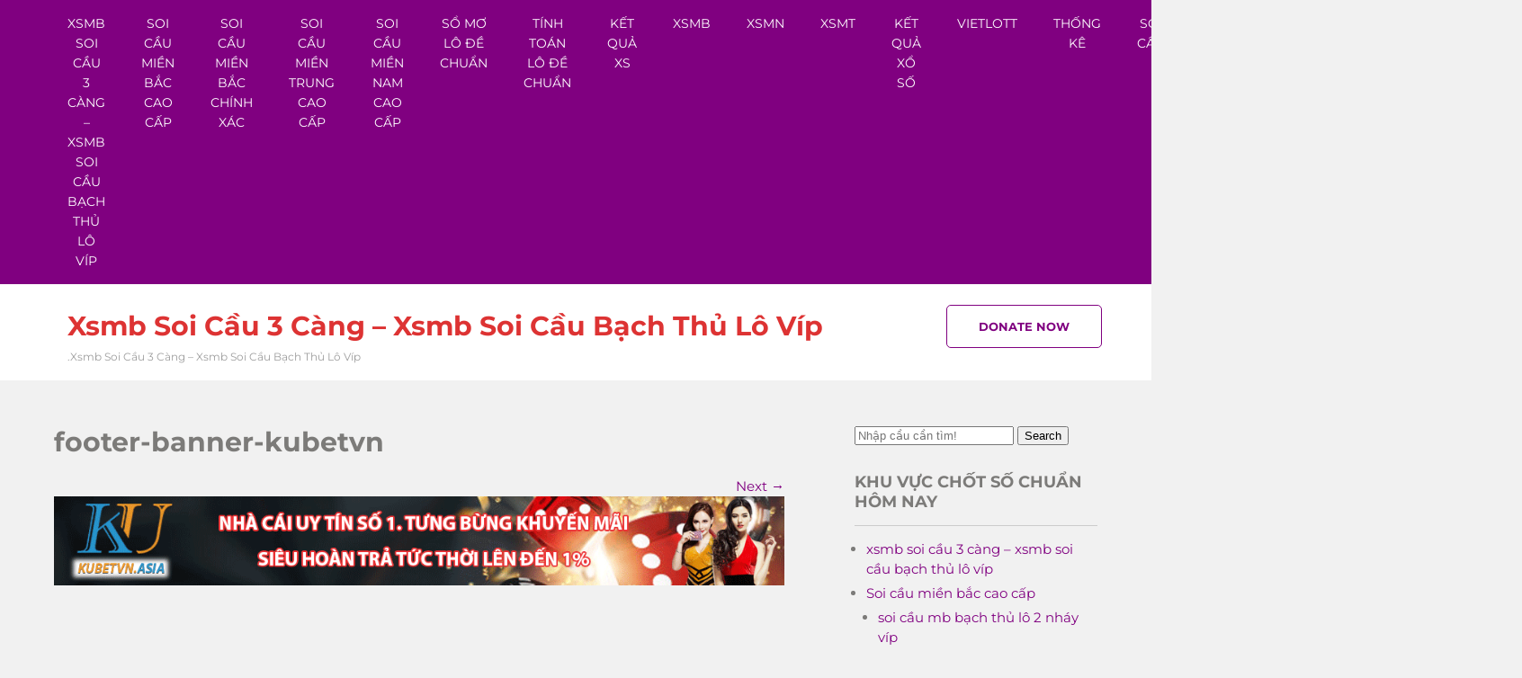

--- FILE ---
content_type: text/html; charset=utf-8
request_url: https://soicaugiai8.com/dan-de-25-so-bat-bai-cua-chuyen-gia-soi-cau/footer-banner-kubetvn-2/
body_size: 8634
content:
<!DOCTYPE html><html lang="vi"><head><meta charset="UTF-8"><meta name="viewport" content="width=device-width"><link rel="profile" href="https://gmpg.org/xfn/11"><meta name='robots' content='index, follow, max-image-preview:large, max-snippet:-1, max-video-preview:-1' /><link type="text/css" media="all" href="https://soicaugiai8.com/wp-content/cache/breeze-minification/css/breeze_e6e28069ab7724ba9fc291a253da2fae.css" rel="stylesheet" /><title>footer-banner-kubetvn</title><meta name="description" content="footer-banner-kubetvn xsmb soi c&#7847;u 3 c&agrave;ng - xsmb soi c&#7847;u b&#7841;ch th&#7911; l&ocirc; v&iacute;p" /><link rel="canonical" href="https://soicaugiai8.com/dan-de-25-so-bat-bai-cua-chuyen-gia-soi-cau/footer-banner-kubetvn-2/" /><meta property="og:locale" content="vi_VN" /><meta property="og:type" content="article" /><meta property="og:title" content="footer-banner-kubetvn" /><meta property="og:description" content="footer-banner-kubetvn xsmb soi c&#7847;u 3 c&agrave;ng - xsmb soi c&#7847;u b&#7841;ch th&#7911; l&ocirc; v&iacute;p" /><meta property="og:url" content="https://soicaugiai8.com/dan-de-25-so-bat-bai-cua-chuyen-gia-soi-cau/footer-banner-kubetvn-2/" /><meta property="og:site_name" content="xsmb soi c&#7847;u 3 c&agrave;ng - xsmb soi c&#7847;u b&#7841;ch th&#7911; l&ocirc; v&iacute;p" /><meta property="og:image" content="https://soicaugiai8.com/dan-de-25-so-bat-bai-cua-chuyen-gia-soi-cau/footer-banner-kubetvn-2" /><meta property="og:image:width" content="980" /><meta property="og:image:height" content="120" /><meta property="og:image:type" content="image/gif" /><meta name="twitter:card" content="summary_large_image" /> <script type="application/ld+json" class="yoast-schema-graph">{"@context":"https://schema.org","@graph":[{"@type":"WebPage","@id":"https://soicaugiai8.com/dan-de-25-so-bat-bai-cua-chuyen-gia-soi-cau/footer-banner-kubetvn-2/","url":"https://soicaugiai8.com/dan-de-25-so-bat-bai-cua-chuyen-gia-soi-cau/footer-banner-kubetvn-2/","name":"footer-banner-kubetvn","isPartOf":{"@id":"https://soicaugiai8.com/#website"},"primaryImageOfPage":{"@id":"https://soicaugiai8.com/dan-de-25-so-bat-bai-cua-chuyen-gia-soi-cau/footer-banner-kubetvn-2/#primaryimage"},"image":{"@id":"https://soicaugiai8.com/dan-de-25-so-bat-bai-cua-chuyen-gia-soi-cau/footer-banner-kubetvn-2/#primaryimage"},"thumbnailUrl":"https://soicaugiai8.com/wp-content/uploads/2025/09/footer-banner-kubetvn.gif","datePublished":"2025-07-20T11:43:36+00:00","dateModified":"2025-07-20T11:43:36+00:00","description":"footer-banner-kubetvn xsmb soi c&#7847;u 3 c&agrave;ng - xsmb soi c&#7847;u b&#7841;ch th&#7911; l&ocirc; v&iacute;p","breadcrumb":{"@id":"https://soicaugiai8.com/dan-de-25-so-bat-bai-cua-chuyen-gia-soi-cau/footer-banner-kubetvn-2/#breadcrumb"},"inLanguage":"vi","potentialAction":[{"@type":"ReadAction","target":["https://soicaugiai8.com/dan-de-25-so-bat-bai-cua-chuyen-gia-soi-cau/footer-banner-kubetvn-2/"]}]},{"@type":"ImageObject","inLanguage":"vi","@id":"https://soicaugiai8.com/dan-de-25-so-bat-bai-cua-chuyen-gia-soi-cau/footer-banner-kubetvn-2/#primaryimage","url":"https://soicaugiai8.com/wp-content/uploads/2025/09/footer-banner-kubetvn.gif","contentUrl":"https://soicaugiai8.com/wp-content/uploads/2025/09/footer-banner-kubetvn.gif","width":980,"height":120},{"@type":"BreadcrumbList","@id":"https://soicaugiai8.com/dan-de-25-so-bat-bai-cua-chuyen-gia-soi-cau/footer-banner-kubetvn-2/#breadcrumb","itemListElement":[{"@type":"ListItem","position":1,"name":"Home","item":"https://soicaugiai8.com/"},{"@type":"ListItem","position":2,"name":"D&agrave;n &#273;&#7873; 25 S&#7889; B&#7845;t B&#7841;i c&#7911;a chuy&ecirc;n gia Soi c&#7847;u","item":"https://soicaugiai8.com/dan-de-25-so-bat-bai-cua-chuyen-gia-soi-cau/"},{"@type":"ListItem","position":3,"name":"footer-banner-kubetvn"}]},{"@type":"WebSite","@id":"https://soicaugiai8.com/#website","url":"https://soicaugiai8.com/","name":"xsmb soi c&#7847;u 3 c&agrave;ng - xsmb soi c&#7847;u b&#7841;ch th&#7911; l&ocirc; v&iacute;p","description":".xsmb soi c&#7847;u 3 c&agrave;ng - xsmb soi c&#7847;u b&#7841;ch th&#7911; l&ocirc; v&iacute;p","potentialAction":[{"@type":"SearchAction","target":{"@type":"EntryPoint","urlTemplate":"https://soicaugiai8.com/?s={search_term_string}"},"query-input":"required name=search_term_string"}],"inLanguage":"vi"}]}</script> <link rel='dns-prefetch' href='//fonts.googleapis.com' /><link rel="alternate" type="application/rss+xml" title="D&ograve;ng th&ocirc;ng tin xsmb soi c&#7847;u 3 c&agrave;ng - xsmb soi c&#7847;u b&#7841;ch th&#7911; l&ocirc; v&iacute;p &raquo;" href="https://soicaugiai8.com/feed/" /><link rel="alternate" type="application/rss+xml" title="D&ograve;ng ph&#7843;n h&#7891;i xsmb soi c&#7847;u 3 c&agrave;ng - xsmb soi c&#7847;u b&#7841;ch th&#7911; l&ocirc; v&iacute;p &raquo;" href="https://soicaugiai8.com/comments/feed/" /> <script>window._wpemojiSettings = {"baseUrl":"https:\/\/s.w.org\/images\/core\/emoji\/14.0.0\/72x72\/","ext":".png","svgUrl":"https:\/\/s.w.org\/images\/core\/emoji\/14.0.0\/svg\/","svgExt":".svg","source":{"concatemoji":"https:\/\/soicaugiai8.com\/wp-includes\/js\/wp-emoji-release.min.js?ver=6.4.7"}};
/*! This file is auto-generated */
!function(i,n){var o,s,e;function c(e){try{var t={supportTests:e,timestamp:(new Date).valueOf()};sessionStorage.setItem(o,JSON.stringify(t))}catch(e){}}function p(e,t,n){e.clearRect(0,0,e.canvas.width,e.canvas.height),e.fillText(t,0,0);var t=new Uint32Array(e.getImageData(0,0,e.canvas.width,e.canvas.height).data),r=(e.clearRect(0,0,e.canvas.width,e.canvas.height),e.fillText(n,0,0),new Uint32Array(e.getImageData(0,0,e.canvas.width,e.canvas.height).data));return t.every(function(e,t){return e===r[t]})}function u(e,t,n){switch(t){case"flag":return n(e,"\ud83c\udff3\ufe0f\u200d\u26a7\ufe0f","\ud83c\udff3\ufe0f\u200b\u26a7\ufe0f")?!1:!n(e,"\ud83c\uddfa\ud83c\uddf3","\ud83c\uddfa\u200b\ud83c\uddf3")&&!n(e,"\ud83c\udff4\udb40\udc67\udb40\udc62\udb40\udc65\udb40\udc6e\udb40\udc67\udb40\udc7f","\ud83c\udff4\u200b\udb40\udc67\u200b\udb40\udc62\u200b\udb40\udc65\u200b\udb40\udc6e\u200b\udb40\udc67\u200b\udb40\udc7f");case"emoji":return!n(e,"\ud83e\udef1\ud83c\udffb\u200d\ud83e\udef2\ud83c\udfff","\ud83e\udef1\ud83c\udffb\u200b\ud83e\udef2\ud83c\udfff")}return!1}function f(e,t,n){var r="undefined"!=typeof WorkerGlobalScope&&self instanceof WorkerGlobalScope?new OffscreenCanvas(300,150):i.createElement("canvas"),a=r.getContext("2d",{willReadFrequently:!0}),o=(a.textBaseline="top",a.font="600 32px Arial",{});return e.forEach(function(e){o[e]=t(a,e,n)}),o}function t(e){var t=i.createElement("script");t.src=e,t.defer=!0,i.head.appendChild(t)}"undefined"!=typeof Promise&&(o="wpEmojiSettingsSupports",s=["flag","emoji"],n.supports={everything:!0,everythingExceptFlag:!0},e=new Promise(function(e){i.addEventListener("DOMContentLoaded",e,{once:!0})}),new Promise(function(t){var n=function(){try{var e=JSON.parse(sessionStorage.getItem(o));if("object"==typeof e&&"number"==typeof e.timestamp&&(new Date).valueOf()<e.timestamp+604800&&"object"==typeof e.supportTests)return e.supportTests}catch(e){}return null}();if(!n){if("undefined"!=typeof Worker&&"undefined"!=typeof OffscreenCanvas&&"undefined"!=typeof URL&&URL.createObjectURL&&"undefined"!=typeof Blob)try{var e="postMessage("+f.toString()+"("+[JSON.stringify(s),u.toString(),p.toString()].join(",")+"));",r=new Blob([e],{type:"text/javascript"}),a=new Worker(URL.createObjectURL(r),{name:"wpTestEmojiSupports"});return void(a.onmessage=function(e){c(n=e.data),a.terminate(),t(n)})}catch(e){}c(n=f(s,u,p))}t(n)}).then(function(e){for(var t in e)n.supports[t]=e[t],n.supports.everything=n.supports.everything&&n.supports[t],"flag"!==t&&(n.supports.everythingExceptFlag=n.supports.everythingExceptFlag&&n.supports[t]);n.supports.everythingExceptFlag=n.supports.everythingExceptFlag&&!n.supports.flag,n.DOMReady=!1,n.readyCallback=function(){n.DOMReady=!0}}).then(function(){return e}).then(function(){var e;n.supports.everything||(n.readyCallback(),(e=n.source||{}).concatemoji?t(e.concatemoji):e.wpemoji&&e.twemoji&&(t(e.twemoji),t(e.wpemoji)))}))}((window,document),window._wpemojiSettings);</script> <script id="breeze-prefetch-js-extra">var breeze_prefetch = {"local_url":"https:\/\/soicaugiai8.com","ignore_remote_prefetch":"1","ignore_list":["\/","\/page\/(.)","\/wp-admin\/"]};</script> <script src="https://soicaugiai8.com/wp-content/plugins/breeze/assets/js/js-front-end/breeze-prefetch-links.min.js?ver=2.1.6" id="breeze-prefetch-js"></script> <script src="https://soicaugiai8.com/wp-includes/js/jquery/jquery.min.js?ver=3.7.1" id="jquery-core-js"></script> <script src="https://soicaugiai8.com/wp-includes/js/jquery/jquery-migrate.min.js?ver=3.4.1" id="jquery-migrate-js"></script> <script src="https://soicaugiai8.com/wp-content/themes/vision-lite/js/jquery.nivo.slider.js?ver=6.4.7" id="nivo-slider-js-js"></script> <script src="https://soicaugiai8.com/wp-content/themes/vision-lite/js/custom.js?ver=6.4.7" id="vision-lite-customscripts-js"></script> <link rel="https://api.w.org/" href="https://soicaugiai8.com/wp-json/" /><link rel="alternate" type="application/json" href="https://soicaugiai8.com/wp-json/wp/v2/media/18094" /><link rel="EditURI" type="application/rsd+xml" title="RSD" href="https://soicaugiai8.com/xmlrpc.php?rsd" /><meta name="generator" content="WordPress 6.4.7" /><link rel='shortlink' href='https://soicaugiai8.com/?p=18094' /><link rel="alternate" type="application/json+oembed" href="https://soicaugiai8.com/wp-json/oembed/1.0/embed?url=https%3A%2F%2Fsoicaugiai8.com%2Fdan-de-25-so-bat-bai-cua-chuyen-gia-soi-cau%2Ffooter-banner-kubetvn-2%2F" /><link rel="alternate" type="text/xml+oembed" href="https://soicaugiai8.com/wp-json/oembed/1.0/embed?url=https%3A%2F%2Fsoicaugiai8.com%2Fdan-de-25-so-bat-bai-cua-chuyen-gia-soi-cau%2Ffooter-banner-kubetvn-2%2F&#038;format=xml" /> <script async src="https://soicaugiai8.com/wp-content/uploads/breeze/google/gtag.js?id=G-88NH947HKP"></script> <script>window.dataLayer = window.dataLayer || [];
			function gtag(){dataLayer.push(arguments);}
			gtag('js', new Date());
			gtag('config', 'G-88NH947HKP');</script> <link rel="icon" href="https://soicaugiai8.com/wp-content/uploads/2025/07/soi-cau-mien-bac-150x150-1-150x145.jpg" sizes="32x32" /><link rel="icon" href="https://soicaugiai8.com/wp-content/uploads/2025/07/soi-cau-mien-bac-150x150-1.jpg" sizes="192x192" /><link rel="apple-touch-icon" href="https://soicaugiai8.com/wp-content/uploads/2025/07/soi-cau-mien-bac-150x150-1.jpg" /><meta name="msapplication-TileImage" content="https://soicaugiai8.com/wp-content/uploads/2025/07/soi-cau-mien-bac-150x150-1.jpg" /></head><body class="attachment attachment-template-default single single-attachment postid-18094 attachmentid-18094 attachment-gif wp-embed-responsive group-blog"> <a class="skip-link screen-reader-text" href="#sitemain"> Skip to content</a><div class="header-top"><div class="head-top-inner"><div class="toggle"> <a class="toggleMenu" href="#"> Menu </a></div><div class="sitenav"><div class="menu-menu-container"><ul id="menu-menu" class="menu"><li id="menu-item-16780" class="menu-item menu-item-type-post_type menu-item-object-page menu-item-home menu-item-16780"><a href="https://soicaugiai8.com/trang-chu/">xsmb soi c&#7847;u 3 c&agrave;ng &ndash; xsmb soi c&#7847;u b&#7841;ch th&#7911; l&ocirc; v&iacute;p</a></li><li id="menu-item-17335" class="menu-item menu-item-type-taxonomy menu-item-object-category menu-item-has-children menu-item-17335"><a href="https://soicaugiai8.com/soi-cau-mien-bac-cao-cap/">Soi c&#7847;u mi&#7873;n b&#7855;c cao c&#7845;p</a><ul class="sub-menu"><li id="menu-item-17104" class="menu-item menu-item-type-post_type menu-item-object-page menu-item-17104"><a href="https://soicaugiai8.com/soi-cau-mb-bach-thu-lo-2-nhay-vip/">soi c&#7847;u mb b&#7841;ch th&#7911; l&ocirc; 2 nh&aacute;y v&iacute;p</a></li><li id="menu-item-16744" class="menu-item menu-item-type-post_type menu-item-object-page menu-item-16744"><a href="https://soicaugiai8.com/soi-cau-mb-cap-3-cang-vip/">soi c&#7847;u mb c&#7863;p 3 c&agrave;ng v&iacute;p</a></li><li id="menu-item-16745" class="menu-item menu-item-type-post_type menu-item-object-page menu-item-16745"><a href="https://soicaugiai8.com/soi-cau-mb-dan-lo-10-con-vip/">soi c&#7847;u mb d&agrave;n l&ocirc; 10 con v&iacute;p</a></li><li id="menu-item-16746" class="menu-item menu-item-type-post_type menu-item-object-page menu-item-16746"><a href="https://soicaugiai8.com/soi-cau-mb-de-4-con-vip/">soi c&#7847;u mb &#273;&#7873; 4 con v&iacute;p</a></li><li id="menu-item-17118" class="menu-item menu-item-type-post_type menu-item-object-page menu-item-17118"><a href="https://soicaugiai8.com/soi-cau-mb-de-6-con-vip/">soi c&#7847;u mb &#273;&#7873; 6 con v&iacute;p</a></li><li id="menu-item-17117" class="menu-item menu-item-type-post_type menu-item-object-page menu-item-17117"><a href="https://soicaugiai8.com/soi-cau-mb-de-8-con-vip/">soi c&#7847;u mb &#273;&#7873; 8 con v&iacute;p</a></li><li id="menu-item-17116" class="menu-item menu-item-type-post_type menu-item-object-page menu-item-17116"><a href="https://soicaugiai8.com/soi-cau-mb-de-10-con-vip/">soi c&#7847;u mb &#273;&#7873; 10 con v&iacute;p</a></li><li id="menu-item-16747" class="menu-item menu-item-type-post_type menu-item-object-page menu-item-16747"><a href="https://soicaugiai8.com/soi-cau-mb-de-bach-thu-vip/">soi c&#7847;u mb &#273;&#7873; b&#7841;ch th&#7911; v&iacute;p</a></li><li id="menu-item-16748" class="menu-item menu-item-type-post_type menu-item-object-page menu-item-16748"><a href="https://soicaugiai8.com/soi-cau-mb-de-dau-duoi-vip/">soi c&#7847;u mb &#273;&#7873; &#273;&#7847;u &#273;u&ocirc;i v&iacute;p</a></li><li id="menu-item-16749" class="menu-item menu-item-type-post_type menu-item-object-page menu-item-16749"><a href="https://soicaugiai8.com/soi-cau-mb-de-song-thu-vip/">soi c&#7847;u mb &#273;&#7873; song th&#7911; v&iacute;p</a></li><li id="menu-item-16750" class="menu-item menu-item-type-post_type menu-item-object-page menu-item-16750"><a href="https://soicaugiai8.com/soi-cau-mb-lo-4-con-vip/">soi c&#7847;u mb l&ocirc; 4 con v&iacute;p</a></li><li id="menu-item-16751" class="menu-item menu-item-type-post_type menu-item-object-page menu-item-16751"><a href="https://soicaugiai8.com/soi-cau-mb-lo-6-con-vip/">soi c&#7847;u mb l&ocirc; 6 con v&iacute;p</a></li><li id="menu-item-16752" class="menu-item menu-item-type-post_type menu-item-object-page menu-item-16752"><a href="https://soicaugiai8.com/soi-cau-mb-lo-8-con-vip/">soi c&#7847;u mb l&ocirc; 8 con v&iacute;p</a></li></ul></li><li id="menu-item-17336" class="menu-item menu-item-type-taxonomy menu-item-object-category menu-item-has-children menu-item-17336"><a href="https://soicaugiai8.com/soi-cau-mien-bac-chinh-xac/">Soi c&#7847;u mi&#7873;n b&#7855;c ch&iacute;nh x&aacute;c</a><ul class="sub-menu"><li id="menu-item-16753" class="menu-item menu-item-type-post_type menu-item-object-page menu-item-16753"><a href="https://soicaugiai8.com/soi-cau-mb-lo-bach-thu-kep-vip/">soi c&#7847;u mb l&ocirc; b&#7841;ch th&#7911; k&eacute;p v&iacute;p</a></li><li id="menu-item-16760" class="menu-item menu-item-type-post_type menu-item-object-page menu-item-16760"><a href="https://soicaugiai8.com/soi-cau-mb-xien-4-lo-vip/">soi c&#7847;u mb xi&ecirc;n 4 l&ocirc; v&iacute;p</a></li><li id="menu-item-16759" class="menu-item menu-item-type-post_type menu-item-object-page menu-item-16759"><a href="https://soicaugiai8.com/soi-cau-mb-xien-3-lo-vip/">soi c&#7847;u mb xi&ecirc;n 3 l&ocirc; v&iacute;p</a></li><li id="menu-item-16758" class="menu-item menu-item-type-post_type menu-item-object-page menu-item-16758"><a href="https://soicaugiai8.com/soi-cau-mb-xien-2-lo-vip/">soi c&#7847;u mb xi&ecirc;n 2 l&ocirc; v&iacute;p</a></li><li id="menu-item-16757" class="menu-item menu-item-type-post_type menu-item-object-page menu-item-16757"><a href="https://soicaugiai8.com/soi-cau-mb-vip-3-cang-vip/">soi c&#7847;u mb v&iacute;p 3 c&agrave;ng v&iacute;p</a></li><li id="menu-item-16756" class="menu-item menu-item-type-post_type menu-item-object-page menu-item-16756"><a href="https://soicaugiai8.com/soi-cau-mb-lo-song-thu-vip/">soi c&#7847;u mb l&ocirc; song th&#7911; v&iacute;p</a></li><li id="menu-item-16755" class="menu-item menu-item-type-post_type menu-item-object-page menu-item-16755"><a href="https://soicaugiai8.com/soi-cau-mb-lo-song-thu-kep-vip/">soi c&#7847;u mb l&ocirc; song th&#7911; k&eacute;p v&iacute;p</a></li><li id="menu-item-16754" class="menu-item menu-item-type-post_type menu-item-object-page menu-item-16754"><a href="https://soicaugiai8.com/soi-cau-mb-lo-bach-thu-vip/">soi c&#7847;u mb l&ocirc; b&#7841;ch th&#7911; v&iacute;p</a></li></ul></li><li id="menu-item-17338" class="menu-item menu-item-type-taxonomy menu-item-object-category menu-item-has-children menu-item-17338"><a href="https://soicaugiai8.com/soi-cau-mien-trung-cao-cap/">Soi c&#7847;u mi&#7873;n trung cao c&#7845;p</a><ul class="sub-menu"><li id="menu-item-16770" class="menu-item menu-item-type-post_type menu-item-object-page menu-item-16770"><a href="https://soicaugiai8.com/soi-cau-mt-bao-lo-vip/">soi c&#7847;u mt bao l&ocirc; v&iacute;p</a></li><li id="menu-item-16771" class="menu-item menu-item-type-post_type menu-item-object-page menu-item-16771"><a href="https://soicaugiai8.com/soi-cau-mt-cap-xiu-chu-vip/">soi c&#7847;u mt c&#7863;p x&iacute;u ch&#7911; v&iacute;p</a></li><li id="menu-item-16772" class="menu-item menu-item-type-post_type menu-item-object-page menu-item-16772"><a href="https://soicaugiai8.com/soi-cau-mt-dac-biet-vip/">soi c&#7847;u mt &#273;&#7863;c bi&#7879;t v&iacute;p</a></li><li id="menu-item-16773" class="menu-item menu-item-type-post_type menu-item-object-page menu-item-16773"><a href="https://soicaugiai8.com/soi-cau-mt-giai-tam-vip/">soi c&#7847;u mt gi&#7843;i t&aacute;m v&iacute;p</a></li><li id="menu-item-16774" class="menu-item menu-item-type-post_type menu-item-object-page menu-item-16774"><a href="https://soicaugiai8.com/soi-cau-mt-lo-3-giai-dac-biet-vip/">soi c&#7847;u mt l&ocirc; 3 s&#7889; v&iacute;p</a></li><li id="menu-item-16776" class="menu-item menu-item-type-post_type menu-item-object-page menu-item-16776"><a href="https://soicaugiai8.com/soi-cau-mt-dau-duoi-giai-dac-biet-vip/">soi c&#7847;u mt s&#7899; &#273;&#7847;u &#273;u&ocirc;i gi&#7843;i &#273;&#7863;c bi&#7879;t v&iacute;p</a></li><li id="menu-item-16775" class="menu-item menu-item-type-post_type menu-item-object-page menu-item-16775"><a href="https://soicaugiai8.com/soi-cau-mt-dau-duoi-giai-8-vip/">soi c&#7847;u mt s&#7899; &#273;&#7847;u &#273;u&ocirc;i gi&#7843;i 8 v&iacute;p</a></li><li id="menu-item-16777" class="menu-item menu-item-type-post_type menu-item-object-page menu-item-16777"><a href="https://soicaugiai8.com/soi-cau-mt-song-thu-lo-vip/">soi c&#7847;u mt song th&#7911; l&ocirc; v&iacute;p</a></li><li id="menu-item-16778" class="menu-item menu-item-type-post_type menu-item-object-page menu-item-16778"><a href="https://soicaugiai8.com/soi-cau-mt-xiu-chu-vip/">soi c&#7847;u mt x&iacute;u ch&#7911; v&iacute;p</a></li></ul></li><li id="menu-item-17337" class="menu-item menu-item-type-taxonomy menu-item-object-category menu-item-has-children menu-item-17337"><a href="https://soicaugiai8.com/soi-cau-mien-nam-cao-cap/">Soi c&#7847;u mi&#7873;n nam cao c&#7845;p</a><ul class="sub-menu"><li id="menu-item-16761" class="menu-item menu-item-type-post_type menu-item-object-page menu-item-16761"><a href="https://soicaugiai8.com/soi-cau-mn-bao-lo-vip/">soi c&#7847;u mn bao l&ocirc; v&iacute;p</a></li><li id="menu-item-16762" class="menu-item menu-item-type-post_type menu-item-object-page menu-item-16762"><a href="https://soicaugiai8.com/soi-cau-mn-cap-xiu-chu-vip/">soi c&#7847;u mn c&#7863;p x&iacute;u ch&#7911; v&iacute;p</a></li><li id="menu-item-16763" class="menu-item menu-item-type-post_type menu-item-object-page menu-item-16763"><a href="https://soicaugiai8.com/soi-cau-mn-dac-biet-vip/">soi c&#7847;u mn &#273;&#7863;c bi&#7879;t v&iacute;p</a></li><li id="menu-item-16764" class="menu-item menu-item-type-post_type menu-item-object-page menu-item-16764"><a href="https://soicaugiai8.com/soi-cau-mn-giai-tam-vip/">soi c&#7847;u mn gi&#7843;i t&aacute;m v&iacute;p</a></li><li id="menu-item-16765" class="menu-item menu-item-type-post_type menu-item-object-page menu-item-16765"><a href="https://soicaugiai8.com/soi-cau-mn-lo-3-giai-dac-biet-vip/">soi c&#7847;u mn l&ocirc; 3 s&#7889; v&iacute;p</a></li><li id="menu-item-16766" class="menu-item menu-item-type-post_type menu-item-object-page menu-item-16766"><a href="https://soicaugiai8.com/soi-cau-mn-dau-duoi-giai-8-vip/">soi c&#7847;u mn s&#7899; &#273;&#7847;u &#273;u&ocirc;i gi&#7843;i 8 v&iacute;p</a></li><li id="menu-item-16767" class="menu-item menu-item-type-post_type menu-item-object-page menu-item-16767"><a href="https://soicaugiai8.com/soi-cau-mn-dau-duoi-giai-dac-biet-vip/">soi c&#7847;u mn s&#7899; &#273;&#7847;u &#273;u&ocirc;i gi&#7843;i &#273;&#7863;c bi&#7879;t v&iacute;p</a></li><li id="menu-item-16768" class="menu-item menu-item-type-post_type menu-item-object-page menu-item-16768"><a href="https://soicaugiai8.com/soi-cau-mn-song-thu-lo-vip/">soi c&#7847;u mn song th&#7911; l&ocirc; v&iacute;p</a></li><li id="menu-item-16769" class="menu-item menu-item-type-post_type menu-item-object-page menu-item-16769"><a href="https://soicaugiai8.com/soi-cau-mn-xiu-chu-vip/">soi c&#7847;u mn x&iacute;u ch&#7911; v&iacute;p</a></li></ul></li><li id="menu-item-17334" class="menu-item menu-item-type-taxonomy menu-item-object-category menu-item-17334"><a href="https://soicaugiai8.com/so-mo-lo-de-chuan/">S&#7893; m&#417; l&ocirc; &#273;&#7873; chu&#7849;n</a></li><li id="menu-item-17339" class="menu-item menu-item-type-taxonomy menu-item-object-category menu-item-17339"><a href="https://soicaugiai8.com/tinh-toan-lo-de-chuan/">T&iacute;nh to&aacute;n l&ocirc; &#273;&#7873; chu&#7849;n</a></li><li id="menu-item-17035" class="menu-item menu-item-type-post_type menu-item-object-post menu-item-17035"><a href="https://soicaugiai8.com/ket-qua-xs/">K&#7870;T QU&#7842; XS</a></li><li id="menu-item-18446" class="menu-item menu-item-type-post_type menu-item-object-post menu-item-18446"><a href="https://soicaugiai8.com/soi-cau-xsmb-ket-qua-xo-so-mb/">XSMB</a></li><li id="menu-item-18447" class="menu-item menu-item-type-post_type menu-item-object-post menu-item-18447"><a href="https://soicaugiai8.com/soi-cau-xsmn-ket-qua-xo-so-mn/">XSMN</a></li><li id="menu-item-18448" class="menu-item menu-item-type-post_type menu-item-object-post menu-item-18448"><a href="https://soicaugiai8.com/soi-cau-xsmt-kq-xo-so-mt/">XSMT</a></li><li id="menu-item-18449" class="menu-item menu-item-type-post_type menu-item-object-post menu-item-18449"><a href="https://soicaugiai8.com/kqxs-cau-lo-de-vip/">K&#7870;T QU&#7842; X&#7892; S&#7888;</a></li><li id="menu-item-18450" class="menu-item menu-item-type-post_type menu-item-object-post menu-item-has-children menu-item-18450"><a href="https://soicaugiai8.com/ket-qua-xo-so-vietlott-hom-nay/">VIETLOTT</a><ul class="sub-menu"><li id="menu-item-18451" class="menu-item menu-item-type-post_type menu-item-object-post menu-item-18451"><a href="https://soicaugiai8.com/xsm645-xo-so-mega-6-45/">Mega 6&#215;45</a></li><li id="menu-item-18452" class="menu-item menu-item-type-post_type menu-item-object-post menu-item-18452"><a href="https://soicaugiai8.com/xsm3d-xo-so-max-3d/">Max 3D</a></li><li id="menu-item-18453" class="menu-item menu-item-type-post_type menu-item-object-post menu-item-18453"><a href="https://soicaugiai8.com/xsm4d-xo-so-max-4d/">Max 4D</a></li><li id="menu-item-18454" class="menu-item menu-item-type-post_type menu-item-object-post menu-item-18454"><a href="https://soicaugiai8.com/xo-so-power-6-55-kqxs-dien-toan/">Power 6/55</a></li></ul></li><li id="menu-item-18455" class="menu-item menu-item-type-post_type menu-item-object-post menu-item-18455"><a href="https://soicaugiai8.com/thong-ke-xs-3-mien-chinh-xac/">TH&#7888;NG K&Ecirc;</a></li><li id="menu-item-18456" class="menu-item menu-item-type-post_type menu-item-object-post menu-item-18456"><a href="https://soicaugiai8.com/xs-3-mien-sieu-chuan-hom-nay/">SOI C&#7846;U</a></li><li id="menu-item-18457" class="menu-item menu-item-type-post_type menu-item-object-post menu-item-18457"><a href="https://soicaugiai8.com/do-ve-so-cao-cap-nhat/">D&Ograve; V&Eacute; S&#7888;</a></li><li id="menu-item-18458" class="menu-item menu-item-type-post_type menu-item-object-post menu-item-18458"><a href="https://soicaugiai8.com/giai-ma-giac-mo-lo-de/">S&#7892; M&#416;</a></li><li id="menu-item-18459" class="menu-item menu-item-type-post_type menu-item-object-post menu-item-18459"><a href="https://soicaugiai8.com/kqxs-mien-bac-sieu-chuan/">QUAY TH&#7916;</a></li><li id="menu-item-18460" class="menu-item menu-item-type-post_type menu-item-object-post menu-item-has-children menu-item-18460"><a href="https://soicaugiai8.com/skq-xs-mien-bac-hom-nay-xsmb-lo-de-vip/">S&#7888; K&#7870;T QU&#7842;</a><ul class="sub-menu"><li id="menu-item-18461" class="menu-item menu-item-type-post_type menu-item-object-post menu-item-18461"><a href="https://soicaugiai8.com/skq-xs-mien-bac-hom-nay-xsmb-lo-de-vip/">S&#7889; k&#7871;t qu&#7843; mi&#7873;n b&#7855;c</a></li><li id="menu-item-18462" class="menu-item menu-item-type-post_type menu-item-object-post menu-item-18462"><a href="https://soicaugiai8.com/skq-xs-mien-trung-hom-nay-xsmt-lo-de-vip/">S&#7889; k&#7871;t qu&#7843; mi&#7873;n trung</a></li><li id="menu-item-18463" class="menu-item menu-item-type-post_type menu-item-object-post menu-item-18463"><a href="https://soicaugiai8.com/skq-xs-mien-nam-hom-nay-xsmn-lo-de-vip/">S&#7889; k&#7871;t qu&#7843; mi&#7873;n nam</a></li></ul></li><li id="menu-item-19344" class="menu-item menu-item-type-custom menu-item-object-custom menu-item-19344"><a title="b&#7841;ch th&#7911; l&ocirc; khung 2 ng&agrave;y" href="https://bachthulo88.com/cach-soi-cau-bach-thu-lo-nuoi-khung-2-ngay-dinh-cao/">b&#7841;ch th&#7911; l&ocirc; khung 2 ng&agrave;y</a></li></ul></div></div><div class="clear"></div></div></div><div class="clear"></div><div id="header"><div class="header-inner"><div class="logo"><h1><a href="https://soicaugiai8.com/" rel="home">xsmb soi c&#7847;u 3 c&agrave;ng &#8211; xsmb soi c&#7847;u b&#7841;ch th&#7911; l&ocirc; v&iacute;p</a></h1><p>.xsmb soi c&#7847;u 3 c&agrave;ng &#8211; xsmb soi c&#7847;u b&#7841;ch th&#7911; l&ocirc; v&iacute;p</p></div><div class="header_right"> <a href="" class="morebutton">Donate Now</a><div class="clear"></div></div><div class="clear"></div></div></div><div class="main-container"><div class="content-area"><div class="middle-align content_sidebar"><div class="site-main" id="sitemain"><article id="post-18094" class="post-18094 attachment type-attachment status-inherit hentry"><header class="entry-header"><h1 class="entry-title">footer-banner-kubetvn</h1><div class="entry-meta"> Published &lt;span class=&quot;entry-date&quot;&gt;&lt;time class=&quot;entry-date&quot; datetime=&quot;%1$s&quot;&gt;%2$s&lt;/time&gt;&lt;/span&gt; at &lt;a href=&quot;%3$s&quot;&gt;%4$s &times; %5$s&lt;/a&gt; in &lt;a href=&quot;%6$s&quot; rel=&quot;gallery&quot;&gt;%7$s&lt;/a&gt;</div><nav role="navigation" id="image-navigation" class="image-navigation"><div class="nav-previous"></div><div class="nav-next"><a href='https://soicaugiai8.com/dan-de-25-so-bat-bai-cua-chuyen-gia-soi-cau/dan-de-25-so-bat-bai-min/'>Next <span class="meta-nav">&rarr;</span></a></div></nav></header><div class="entry-content"><div class="entry-attachment"><div class="attachment"> <img loading="lazy" width="980" height="120" src="https://soicaugiai8.com/wp-content/uploads/2025/09/footer-banner-kubetvn.gif" class="attachment-large size-large" alt="" decoding="async" fetchpriority="high" /></div></div></div></article></div><div id="sidebar"><aside id="custom_html-2" class="widget_text widget widget_custom_html"><div class="textwidget custom-html-widget"><form action="https://www.google.com/search" class="searchform" method="get" name="searchform" target="_blank"> <input name="sitesearch" type="hidden" value="soicaugiai8.com"> <input autocomplete="on" class="form-control search" name="q" placeholder="Nh&#7853;p c&#7847;u c&#7847;n t&igrave;m!" required="required"  type="text"> <button class="button" type="submit">Search</button></form></div></aside><aside id="nav_menu-3" class="widget widget_nav_menu"><h3 class="widget-title">KHU V&#7920;C CH&#7888;T S&#7888; CHU&#7848;N H&Ocirc;M NAY</h3><nav class="menu-menu-container" aria-label="KHU V&#7920;C CH&#7888;T S&#7888; CHU&#7848;N H&Ocirc;M NAY"><ul id="menu-menu-1" class="menu"><li class="menu-item menu-item-type-post_type menu-item-object-page menu-item-home menu-item-16780"><a href="https://soicaugiai8.com/trang-chu/">xsmb soi c&#7847;u 3 c&agrave;ng &ndash; xsmb soi c&#7847;u b&#7841;ch th&#7911; l&ocirc; v&iacute;p</a></li><li class="menu-item menu-item-type-taxonomy menu-item-object-category menu-item-has-children menu-item-17335"><a href="https://soicaugiai8.com/soi-cau-mien-bac-cao-cap/">Soi c&#7847;u mi&#7873;n b&#7855;c cao c&#7845;p</a><ul class="sub-menu"><li class="menu-item menu-item-type-post_type menu-item-object-page menu-item-17104"><a href="https://soicaugiai8.com/soi-cau-mb-bach-thu-lo-2-nhay-vip/">soi c&#7847;u mb b&#7841;ch th&#7911; l&ocirc; 2 nh&aacute;y v&iacute;p</a></li><li class="menu-item menu-item-type-post_type menu-item-object-page menu-item-16744"><a href="https://soicaugiai8.com/soi-cau-mb-cap-3-cang-vip/">soi c&#7847;u mb c&#7863;p 3 c&agrave;ng v&iacute;p</a></li><li class="menu-item menu-item-type-post_type menu-item-object-page menu-item-16745"><a href="https://soicaugiai8.com/soi-cau-mb-dan-lo-10-con-vip/">soi c&#7847;u mb d&agrave;n l&ocirc; 10 con v&iacute;p</a></li><li class="menu-item menu-item-type-post_type menu-item-object-page menu-item-16746"><a href="https://soicaugiai8.com/soi-cau-mb-de-4-con-vip/">soi c&#7847;u mb &#273;&#7873; 4 con v&iacute;p</a></li><li class="menu-item menu-item-type-post_type menu-item-object-page menu-item-17118"><a href="https://soicaugiai8.com/soi-cau-mb-de-6-con-vip/">soi c&#7847;u mb &#273;&#7873; 6 con v&iacute;p</a></li><li class="menu-item menu-item-type-post_type menu-item-object-page menu-item-17117"><a href="https://soicaugiai8.com/soi-cau-mb-de-8-con-vip/">soi c&#7847;u mb &#273;&#7873; 8 con v&iacute;p</a></li><li class="menu-item menu-item-type-post_type menu-item-object-page menu-item-17116"><a href="https://soicaugiai8.com/soi-cau-mb-de-10-con-vip/">soi c&#7847;u mb &#273;&#7873; 10 con v&iacute;p</a></li><li class="menu-item menu-item-type-post_type menu-item-object-page menu-item-16747"><a href="https://soicaugiai8.com/soi-cau-mb-de-bach-thu-vip/">soi c&#7847;u mb &#273;&#7873; b&#7841;ch th&#7911; v&iacute;p</a></li><li class="menu-item menu-item-type-post_type menu-item-object-page menu-item-16748"><a href="https://soicaugiai8.com/soi-cau-mb-de-dau-duoi-vip/">soi c&#7847;u mb &#273;&#7873; &#273;&#7847;u &#273;u&ocirc;i v&iacute;p</a></li><li class="menu-item menu-item-type-post_type menu-item-object-page menu-item-16749"><a href="https://soicaugiai8.com/soi-cau-mb-de-song-thu-vip/">soi c&#7847;u mb &#273;&#7873; song th&#7911; v&iacute;p</a></li><li class="menu-item menu-item-type-post_type menu-item-object-page menu-item-16750"><a href="https://soicaugiai8.com/soi-cau-mb-lo-4-con-vip/">soi c&#7847;u mb l&ocirc; 4 con v&iacute;p</a></li><li class="menu-item menu-item-type-post_type menu-item-object-page menu-item-16751"><a href="https://soicaugiai8.com/soi-cau-mb-lo-6-con-vip/">soi c&#7847;u mb l&ocirc; 6 con v&iacute;p</a></li><li class="menu-item menu-item-type-post_type menu-item-object-page menu-item-16752"><a href="https://soicaugiai8.com/soi-cau-mb-lo-8-con-vip/">soi c&#7847;u mb l&ocirc; 8 con v&iacute;p</a></li></ul></li><li class="menu-item menu-item-type-taxonomy menu-item-object-category menu-item-has-children menu-item-17336"><a href="https://soicaugiai8.com/soi-cau-mien-bac-chinh-xac/">Soi c&#7847;u mi&#7873;n b&#7855;c ch&iacute;nh x&aacute;c</a><ul class="sub-menu"><li class="menu-item menu-item-type-post_type menu-item-object-page menu-item-16753"><a href="https://soicaugiai8.com/soi-cau-mb-lo-bach-thu-kep-vip/">soi c&#7847;u mb l&ocirc; b&#7841;ch th&#7911; k&eacute;p v&iacute;p</a></li><li class="menu-item menu-item-type-post_type menu-item-object-page menu-item-16760"><a href="https://soicaugiai8.com/soi-cau-mb-xien-4-lo-vip/">soi c&#7847;u mb xi&ecirc;n 4 l&ocirc; v&iacute;p</a></li><li class="menu-item menu-item-type-post_type menu-item-object-page menu-item-16759"><a href="https://soicaugiai8.com/soi-cau-mb-xien-3-lo-vip/">soi c&#7847;u mb xi&ecirc;n 3 l&ocirc; v&iacute;p</a></li><li class="menu-item menu-item-type-post_type menu-item-object-page menu-item-16758"><a href="https://soicaugiai8.com/soi-cau-mb-xien-2-lo-vip/">soi c&#7847;u mb xi&ecirc;n 2 l&ocirc; v&iacute;p</a></li><li class="menu-item menu-item-type-post_type menu-item-object-page menu-item-16757"><a href="https://soicaugiai8.com/soi-cau-mb-vip-3-cang-vip/">soi c&#7847;u mb v&iacute;p 3 c&agrave;ng v&iacute;p</a></li><li class="menu-item menu-item-type-post_type menu-item-object-page menu-item-16756"><a href="https://soicaugiai8.com/soi-cau-mb-lo-song-thu-vip/">soi c&#7847;u mb l&ocirc; song th&#7911; v&iacute;p</a></li><li class="menu-item menu-item-type-post_type menu-item-object-page menu-item-16755"><a href="https://soicaugiai8.com/soi-cau-mb-lo-song-thu-kep-vip/">soi c&#7847;u mb l&ocirc; song th&#7911; k&eacute;p v&iacute;p</a></li><li class="menu-item menu-item-type-post_type menu-item-object-page menu-item-16754"><a href="https://soicaugiai8.com/soi-cau-mb-lo-bach-thu-vip/">soi c&#7847;u mb l&ocirc; b&#7841;ch th&#7911; v&iacute;p</a></li></ul></li><li class="menu-item menu-item-type-taxonomy menu-item-object-category menu-item-has-children menu-item-17338"><a href="https://soicaugiai8.com/soi-cau-mien-trung-cao-cap/">Soi c&#7847;u mi&#7873;n trung cao c&#7845;p</a><ul class="sub-menu"><li class="menu-item menu-item-type-post_type menu-item-object-page menu-item-16770"><a href="https://soicaugiai8.com/soi-cau-mt-bao-lo-vip/">soi c&#7847;u mt bao l&ocirc; v&iacute;p</a></li><li class="menu-item menu-item-type-post_type menu-item-object-page menu-item-16771"><a href="https://soicaugiai8.com/soi-cau-mt-cap-xiu-chu-vip/">soi c&#7847;u mt c&#7863;p x&iacute;u ch&#7911; v&iacute;p</a></li><li class="menu-item menu-item-type-post_type menu-item-object-page menu-item-16772"><a href="https://soicaugiai8.com/soi-cau-mt-dac-biet-vip/">soi c&#7847;u mt &#273;&#7863;c bi&#7879;t v&iacute;p</a></li><li class="menu-item menu-item-type-post_type menu-item-object-page menu-item-16773"><a href="https://soicaugiai8.com/soi-cau-mt-giai-tam-vip/">soi c&#7847;u mt gi&#7843;i t&aacute;m v&iacute;p</a></li><li class="menu-item menu-item-type-post_type menu-item-object-page menu-item-16774"><a href="https://soicaugiai8.com/soi-cau-mt-lo-3-giai-dac-biet-vip/">soi c&#7847;u mt l&ocirc; 3 s&#7889; v&iacute;p</a></li><li class="menu-item menu-item-type-post_type menu-item-object-page menu-item-16776"><a href="https://soicaugiai8.com/soi-cau-mt-dau-duoi-giai-dac-biet-vip/">soi c&#7847;u mt s&#7899; &#273;&#7847;u &#273;u&ocirc;i gi&#7843;i &#273;&#7863;c bi&#7879;t v&iacute;p</a></li><li class="menu-item menu-item-type-post_type menu-item-object-page menu-item-16775"><a href="https://soicaugiai8.com/soi-cau-mt-dau-duoi-giai-8-vip/">soi c&#7847;u mt s&#7899; &#273;&#7847;u &#273;u&ocirc;i gi&#7843;i 8 v&iacute;p</a></li><li class="menu-item menu-item-type-post_type menu-item-object-page menu-item-16777"><a href="https://soicaugiai8.com/soi-cau-mt-song-thu-lo-vip/">soi c&#7847;u mt song th&#7911; l&ocirc; v&iacute;p</a></li><li class="menu-item menu-item-type-post_type menu-item-object-page menu-item-16778"><a href="https://soicaugiai8.com/soi-cau-mt-xiu-chu-vip/">soi c&#7847;u mt x&iacute;u ch&#7911; v&iacute;p</a></li></ul></li><li class="menu-item menu-item-type-taxonomy menu-item-object-category menu-item-has-children menu-item-17337"><a href="https://soicaugiai8.com/soi-cau-mien-nam-cao-cap/">Soi c&#7847;u mi&#7873;n nam cao c&#7845;p</a><ul class="sub-menu"><li class="menu-item menu-item-type-post_type menu-item-object-page menu-item-16761"><a href="https://soicaugiai8.com/soi-cau-mn-bao-lo-vip/">soi c&#7847;u mn bao l&ocirc; v&iacute;p</a></li><li class="menu-item menu-item-type-post_type menu-item-object-page menu-item-16762"><a href="https://soicaugiai8.com/soi-cau-mn-cap-xiu-chu-vip/">soi c&#7847;u mn c&#7863;p x&iacute;u ch&#7911; v&iacute;p</a></li><li class="menu-item menu-item-type-post_type menu-item-object-page menu-item-16763"><a href="https://soicaugiai8.com/soi-cau-mn-dac-biet-vip/">soi c&#7847;u mn &#273;&#7863;c bi&#7879;t v&iacute;p</a></li><li class="menu-item menu-item-type-post_type menu-item-object-page menu-item-16764"><a href="https://soicaugiai8.com/soi-cau-mn-giai-tam-vip/">soi c&#7847;u mn gi&#7843;i t&aacute;m v&iacute;p</a></li><li class="menu-item menu-item-type-post_type menu-item-object-page menu-item-16765"><a href="https://soicaugiai8.com/soi-cau-mn-lo-3-giai-dac-biet-vip/">soi c&#7847;u mn l&ocirc; 3 s&#7889; v&iacute;p</a></li><li class="menu-item menu-item-type-post_type menu-item-object-page menu-item-16766"><a href="https://soicaugiai8.com/soi-cau-mn-dau-duoi-giai-8-vip/">soi c&#7847;u mn s&#7899; &#273;&#7847;u &#273;u&ocirc;i gi&#7843;i 8 v&iacute;p</a></li><li class="menu-item menu-item-type-post_type menu-item-object-page menu-item-16767"><a href="https://soicaugiai8.com/soi-cau-mn-dau-duoi-giai-dac-biet-vip/">soi c&#7847;u mn s&#7899; &#273;&#7847;u &#273;u&ocirc;i gi&#7843;i &#273;&#7863;c bi&#7879;t v&iacute;p</a></li><li class="menu-item menu-item-type-post_type menu-item-object-page menu-item-16768"><a href="https://soicaugiai8.com/soi-cau-mn-song-thu-lo-vip/">soi c&#7847;u mn song th&#7911; l&ocirc; v&iacute;p</a></li><li class="menu-item menu-item-type-post_type menu-item-object-page menu-item-16769"><a href="https://soicaugiai8.com/soi-cau-mn-xiu-chu-vip/">soi c&#7847;u mn x&iacute;u ch&#7911; v&iacute;p</a></li></ul></li><li class="menu-item menu-item-type-taxonomy menu-item-object-category menu-item-17334"><a href="https://soicaugiai8.com/so-mo-lo-de-chuan/">S&#7893; m&#417; l&ocirc; &#273;&#7873; chu&#7849;n</a></li><li class="menu-item menu-item-type-taxonomy menu-item-object-category menu-item-17339"><a href="https://soicaugiai8.com/tinh-toan-lo-de-chuan/">T&iacute;nh to&aacute;n l&ocirc; &#273;&#7873; chu&#7849;n</a></li><li class="menu-item menu-item-type-post_type menu-item-object-post menu-item-17035"><a href="https://soicaugiai8.com/ket-qua-xs/">K&#7870;T QU&#7842; XS</a></li><li class="menu-item menu-item-type-post_type menu-item-object-post menu-item-18446"><a href="https://soicaugiai8.com/soi-cau-xsmb-ket-qua-xo-so-mb/">XSMB</a></li><li class="menu-item menu-item-type-post_type menu-item-object-post menu-item-18447"><a href="https://soicaugiai8.com/soi-cau-xsmn-ket-qua-xo-so-mn/">XSMN</a></li><li class="menu-item menu-item-type-post_type menu-item-object-post menu-item-18448"><a href="https://soicaugiai8.com/soi-cau-xsmt-kq-xo-so-mt/">XSMT</a></li><li class="menu-item menu-item-type-post_type menu-item-object-post menu-item-18449"><a href="https://soicaugiai8.com/kqxs-cau-lo-de-vip/">K&#7870;T QU&#7842; X&#7892; S&#7888;</a></li><li class="menu-item menu-item-type-post_type menu-item-object-post menu-item-has-children menu-item-18450"><a href="https://soicaugiai8.com/ket-qua-xo-so-vietlott-hom-nay/">VIETLOTT</a><ul class="sub-menu"><li class="menu-item menu-item-type-post_type menu-item-object-post menu-item-18451"><a href="https://soicaugiai8.com/xsm645-xo-so-mega-6-45/">Mega 6&#215;45</a></li><li class="menu-item menu-item-type-post_type menu-item-object-post menu-item-18452"><a href="https://soicaugiai8.com/xsm3d-xo-so-max-3d/">Max 3D</a></li><li class="menu-item menu-item-type-post_type menu-item-object-post menu-item-18453"><a href="https://soicaugiai8.com/xsm4d-xo-so-max-4d/">Max 4D</a></li><li class="menu-item menu-item-type-post_type menu-item-object-post menu-item-18454"><a href="https://soicaugiai8.com/xo-so-power-6-55-kqxs-dien-toan/">Power 6/55</a></li></ul></li><li class="menu-item menu-item-type-post_type menu-item-object-post menu-item-18455"><a href="https://soicaugiai8.com/thong-ke-xs-3-mien-chinh-xac/">TH&#7888;NG K&Ecirc;</a></li><li class="menu-item menu-item-type-post_type menu-item-object-post menu-item-18456"><a href="https://soicaugiai8.com/xs-3-mien-sieu-chuan-hom-nay/">SOI C&#7846;U</a></li><li class="menu-item menu-item-type-post_type menu-item-object-post menu-item-18457"><a href="https://soicaugiai8.com/do-ve-so-cao-cap-nhat/">D&Ograve; V&Eacute; S&#7888;</a></li><li class="menu-item menu-item-type-post_type menu-item-object-post menu-item-18458"><a href="https://soicaugiai8.com/giai-ma-giac-mo-lo-de/">S&#7892; M&#416;</a></li><li class="menu-item menu-item-type-post_type menu-item-object-post menu-item-18459"><a href="https://soicaugiai8.com/kqxs-mien-bac-sieu-chuan/">QUAY TH&#7916;</a></li><li class="menu-item menu-item-type-post_type menu-item-object-post menu-item-has-children menu-item-18460"><a href="https://soicaugiai8.com/skq-xs-mien-bac-hom-nay-xsmb-lo-de-vip/">S&#7888; K&#7870;T QU&#7842;</a><ul class="sub-menu"><li class="menu-item menu-item-type-post_type menu-item-object-post menu-item-18461"><a href="https://soicaugiai8.com/skq-xs-mien-bac-hom-nay-xsmb-lo-de-vip/">S&#7889; k&#7871;t qu&#7843; mi&#7873;n b&#7855;c</a></li><li class="menu-item menu-item-type-post_type menu-item-object-post menu-item-18462"><a href="https://soicaugiai8.com/skq-xs-mien-trung-hom-nay-xsmt-lo-de-vip/">S&#7889; k&#7871;t qu&#7843; mi&#7873;n trung</a></li><li class="menu-item menu-item-type-post_type menu-item-object-post menu-item-18463"><a href="https://soicaugiai8.com/skq-xs-mien-nam-hom-nay-xsmn-lo-de-vip/">S&#7889; k&#7871;t qu&#7843; mi&#7873;n nam</a></li></ul></li><li class="menu-item menu-item-type-custom menu-item-object-custom menu-item-19344"><a title="b&#7841;ch th&#7911; l&ocirc; khung 2 ng&agrave;y" href="https://bachthulo88.com/cach-soi-cau-bach-thu-lo-nuoi-khung-2-ngay-dinh-cao/">b&#7841;ch th&#7911; l&ocirc; khung 2 ng&agrave;y</a></li></ul></nav></aside><aside id="recent-posts-4" class="widget widget_recent_entries"><h3 class="widget-title">B&agrave;i vi&#7871;t m&#7899;i</h3><nav aria-label="B&agrave;i vi&#7871;t m&#7899;i"><ul><li> <a href="https://soicaugiai8.com/soi-cau-mb-lo-song-thu-kep-vip/">soi c&#7847;u mb l&ocirc; song th&#7911; k&eacute;p v&iacute;p</a></li><li> <a href="https://soicaugiai8.com/soi-cau-mb-vip-3-cang-vip/">soi c&#7847;u mb v&iacute;p 3 c&agrave;ng v&iacute;p</a></li><li> <a href="https://soicaugiai8.com/soi-cau-mb-lo-6-con-vip/">soi c&#7847;u mb l&ocirc; 6 con v&iacute;p</a></li><li> <a href="https://soicaugiai8.com/soi-cau-mb-lo-bach-thu-vip/">soi c&#7847;u mb l&ocirc; b&#7841;ch th&#7911; v&iacute;p</a></li><li> <a href="https://soicaugiai8.com/soi-cau-mt-xiu-chu-vip/">soi c&#7847;u mt x&iacute;u ch&#7911; v&iacute;p</a></li></ul></nav></aside><aside id="tag_cloud-2" class="widget widget_tag_cloud"><h3 class="widget-title">xsmb soi c&#7847;u 3 c&agrave;ng</h3><nav aria-label="xsmb soi c&#7847;u 3 c&agrave;ng"><div class="tagcloud"><a href="https://soicaugiai8.com/tag/chot-so-gio-vang-mien-bac/" class="tag-cloud-link tag-link-4559 tag-link-position-1" style="font-size: 14.588235294118pt;" aria-label="Ch&#7889;t s&#7889; gi&#7901; v&agrave;ng mi&#7873;n b&#7855;c (28 m&#7909;c)">Ch&#7889;t s&#7889; gi&#7901; v&agrave;ng mi&#7873;n b&#7855;c</a> <a href="https://soicaugiai8.com/tag/chot-so-mien-bac-hom-nay/" class="tag-cloud-link tag-link-3460 tag-link-position-2" style="font-size: 21.588235294118pt;" aria-label="Ch&#7889;t s&#7889; mi&#7873;n B&#7855;c h&ocirc;m nay (42 m&#7909;c)">Ch&#7889;t s&#7889; mi&#7873;n B&#7855;c h&ocirc;m nay</a> <a href="https://soicaugiai8.com/tag/chot-so-dep-mien-bac/" class="tag-cloud-link tag-link-4527 tag-link-position-3" style="font-size: 14.588235294118pt;" aria-label="Ch&#7889;t s&#7889; &#273;&#7865;p mi&#7873;n B&#7855;c (28 m&#7909;c)">Ch&#7889;t s&#7889; &#273;&#7865;p mi&#7873;n B&#7855;c</a> <a href="https://soicaugiai8.com/tag/cach-soi-cau-lo-xien/" class="tag-cloud-link tag-link-172 tag-link-position-4" style="font-size: 8.8235294117647pt;" aria-label="c&aacute;ch soi c&#7847;u l&ocirc; xi&ecirc;n (20 m&#7909;c)">c&aacute;ch soi c&#7847;u l&ocirc; xi&ecirc;n</a> <a href="https://soicaugiai8.com/tag/du-doan-xo-so-mien-trung/" class="tag-cloud-link tag-link-1930 tag-link-position-5" style="font-size: 17.058823529412pt;" aria-label="du doan xo so mien trung (32 m&#7909;c)">du doan xo so mien trung</a> <a href="https://soicaugiai8.com/tag/dan-de-3-cang-mien-bac/" class="tag-cloud-link tag-link-3226 tag-link-position-6" style="font-size: 9.6470588235294pt;" aria-label="D&agrave;n de 3 c&agrave;ng mi&#7873;n B&#7855;c (21 m&#7909;c)">D&agrave;n de 3 c&agrave;ng mi&#7873;n B&#7855;c</a> <a href="https://soicaugiai8.com/tag/du-doan-giai-dac-biet-hom-nay/" class="tag-cloud-link tag-link-2298 tag-link-position-7" style="font-size: 9.6470588235294pt;" aria-label="d&#7921; &#273;o&aacute;n gi&#7843;i &#273;&#7863;c bi&#7879;t h&ocirc;m nay (21 m&#7909;c)">d&#7921; &#273;o&aacute;n gi&#7843;i &#273;&#7863;c bi&#7879;t h&ocirc;m nay</a> <a href="https://soicaugiai8.com/tag/du-doan-giai-dac-biet-ngay-mai/" class="tag-cloud-link tag-link-2592 tag-link-position-8" style="font-size: 10.470588235294pt;" aria-label="D&#7921; &#273;o&aacute;n gi&#7843;i &#273;&#7863;c bi&#7879;t ng&agrave;y mai (22 m&#7909;c)">D&#7921; &#273;o&aacute;n gi&#7843;i &#273;&#7863;c bi&#7879;t ng&agrave;y mai</a> <a href="https://soicaugiai8.com/tag/du-doan-ket-qua-xo-so-sieu-chinh-xac-hom-nay/" class="tag-cloud-link tag-link-1536 tag-link-position-9" style="font-size: 18.705882352941pt;" aria-label="D&#7921; &#273;o&aacute;n k&#7871;t qu&#7843; x&#7893; s&#7889; si&ecirc;u ch&iacute;nh x&aacute;c h&ocirc;m nay (35 m&#7909;c)">D&#7921; &#273;o&aacute;n k&#7871;t qu&#7843; x&#7893; s&#7889; si&ecirc;u ch&iacute;nh x&aacute;c h&ocirc;m nay</a> <a href="https://soicaugiai8.com/tag/du-doan-lo-xien-2/" class="tag-cloud-link tag-link-4855 tag-link-position-10" style="font-size: 8pt;" aria-label="D&#7921; &#273;o&aacute;n l&ocirc; xi&ecirc;n 2 (19 m&#7909;c)">D&#7921; &#273;o&aacute;n l&ocirc; xi&ecirc;n 2</a> <a href="https://soicaugiai8.com/tag/du-doan-mien-bac-ngay-11/" class="tag-cloud-link tag-link-4656 tag-link-position-11" style="font-size: 9.6470588235294pt;" aria-label="D&#7921; &#273;o&aacute;n mi&#7873;n B&#7855;c ng&agrave;y 11 (21 m&#7909;c)">D&#7921; &#273;o&aacute;n mi&#7873;n B&#7855;c ng&agrave;y 11</a> <a href="https://soicaugiai8.com/tag/du-doan-xsmb/" class="tag-cloud-link tag-link-4523 tag-link-position-12" style="font-size: 20.352941176471pt;" aria-label="D&#7921; &#273;o&aacute;n XSMB (39 m&#7909;c)">D&#7921; &#273;o&aacute;n XSMB</a> <a href="https://soicaugiai8.com/tag/du-doan-xsmb-chuan/" class="tag-cloud-link tag-link-4858 tag-link-position-13" style="font-size: 8pt;" aria-label="d&#7921; &#273;o&aacute;n xsmb chu&#7849;n (19 m&#7909;c)">d&#7921; &#273;o&aacute;n xsmb chu&#7849;n</a> <a href="https://soicaugiai8.com/tag/du-doan-xsmb-chinh-xac/" class="tag-cloud-link tag-link-4857 tag-link-position-14" style="font-size: 8pt;" aria-label="d&#7921; &#273;o&aacute;n xsmb ch&iacute;nh x&aacute;c (19 m&#7909;c)">d&#7921; &#273;o&aacute;n xsmb ch&iacute;nh x&aacute;c</a> <a href="https://soicaugiai8.com/tag/du-doan-xsmb-minh-ngoc/" class="tag-cloud-link tag-link-3462 tag-link-position-15" style="font-size: 15.823529411765pt;" aria-label="D&#7921; &#273;o&aacute;n XSMB Minh Ng&#7885;c (30 m&#7909;c)">D&#7921; &#273;o&aacute;n XSMB Minh Ng&#7885;c</a> <a href="https://soicaugiai8.com/tag/du-doan-xsmb-vip-26h/" class="tag-cloud-link tag-link-4539 tag-link-position-16" style="font-size: 8pt;" aria-label="D&#7921; &#273;o&aacute;n XSMB VIP 26h (19 m&#7909;c)">D&#7921; &#273;o&aacute;n XSMB VIP 26h</a> <a href="https://soicaugiai8.com/tag/du-doan-xsmb-dac-biet/" class="tag-cloud-link tag-link-4859 tag-link-position-17" style="font-size: 8pt;" aria-label="d&#7921; &#273;o&aacute;n xsmb &#273;&#7863;c bi&#7879;t (19 m&#7909;c)">d&#7921; &#273;o&aacute;n xsmb &#273;&#7863;c bi&#7879;t</a> <a href="https://soicaugiai8.com/tag/du-doan-xo-so-mien-bac/" class="tag-cloud-link tag-link-1130 tag-link-position-18" style="font-size: 22pt;" aria-label="D&#7921; &#273;o&aacute;n x&#7893; s&#7889; mi&#7873;n B&#7855;c (43 m&#7909;c)">D&#7921; &#273;o&aacute;n x&#7893; s&#7889; mi&#7873;n B&#7855;c</a> <a href="https://soicaugiai8.com/tag/du-doan-xo-so-mien-bac-chinh-xac-hom-nay/" class="tag-cloud-link tag-link-3466 tag-link-position-19" style="font-size: 17.058823529412pt;" aria-label="D&#7921; &#273;o&aacute;n x&#7893; s&#7889; mi&#7873;n B&#7855;c ch&iacute;nh x&aacute;c h&ocirc;m nay (32 m&#7909;c)">D&#7921; &#273;o&aacute;n x&#7893; s&#7889; mi&#7873;n B&#7855;c ch&iacute;nh x&aacute;c h&ocirc;m nay</a> <a href="https://soicaugiai8.com/tag/du-doan-xo-so-mien-bac-ngay-11/" class="tag-cloud-link tag-link-4660 tag-link-position-20" style="font-size: 9.6470588235294pt;" aria-label="D&#7921; &#273;o&aacute;n x&#7893; s&#7889; mi&#7873;n B&#7855;c ng&agrave;y 11 (21 m&#7909;c)">D&#7921; &#273;o&aacute;n x&#7893; s&#7889; mi&#7873;n B&#7855;c ng&agrave;y 11</a> <a href="https://soicaugiai8.com/tag/du-doan-xo-so-mien-bac-ngay-11-tay/" class="tag-cloud-link tag-link-4661 tag-link-position-21" style="font-size: 9.6470588235294pt;" aria-label="D&#7921; &#273;o&aacute;n x&#7893; s&#7889; mi&#7873;n B&#7855;c ng&agrave;y 11 tay (21 m&#7909;c)">D&#7921; &#273;o&aacute;n x&#7893; s&#7889; mi&#7873;n B&#7855;c ng&agrave;y 11 tay</a> <a href="https://soicaugiai8.com/tag/du-doan-xo-so-mien-bac-thu-sau-du-doan-xsmb-ket-qua-xo-so-mien-bac-sieu-chinh-xac/" class="tag-cloud-link tag-link-4526 tag-link-position-22" style="font-size: 14.588235294118pt;" aria-label="D&#7921; &#273;o&aacute;n x&#7893; s&#7889; mi&#7873;n B&#7855;c th&#7913; s&aacute;u D&#7921; &#273;o&aacute;n xsmb k&#7871;t qu&#7843; x&#7893; s&#7889; mi&#7873;n b&#7855;c si&ecirc;u ch&iacute;nh x&aacute;c (28 m&#7909;c)">D&#7921; &#273;o&aacute;n x&#7893; s&#7889; mi&#7873;n B&#7855;c th&#7913; s&aacute;u D&#7921; &#273;o&aacute;n xsmb k&#7871;t qu&#7843; x&#7893; s&#7889; mi&#7873;n b&#7855;c si&ecirc;u ch&iacute;nh x&aacute;c</a> <a href="https://soicaugiai8.com/tag/ghep-lo-xien/" class="tag-cloud-link tag-link-4860 tag-link-position-23" style="font-size: 8pt;" aria-label="Gh&eacute;p l&ocirc; xi&ecirc;n (19 m&#7909;c)">Gh&eacute;p l&ocirc; xi&ecirc;n</a> <a href="https://soicaugiai8.com/tag/hom-nay-danh-con-gi/" class="tag-cloud-link tag-link-3640 tag-link-position-24" style="font-size: 14.176470588235pt;" aria-label="H&ocirc;m nay &#273;&aacute;nh con g&igrave; (27 m&#7909;c)">H&ocirc;m nay &#273;&aacute;nh con g&igrave;</a> <a href="https://soicaugiai8.com/tag/khong-co-chuyen-muc/" class="tag-cloud-link tag-link-4861 tag-link-position-25" style="font-size: 8pt;" aria-label="Kh&ocirc;ng c&oacute; chuy&ecirc;n m&#7909;c (19 m&#7909;c)">Kh&ocirc;ng c&oacute; chuy&ecirc;n m&#7909;c</a> <a href="https://soicaugiai8.com/tag/kqxsmb/" class="tag-cloud-link tag-link-2552 tag-link-position-26" style="font-size: 11.294117647059pt;" aria-label="KQXSMB (23 m&#7909;c)">KQXSMB</a> <a href="https://soicaugiai8.com/tag/ket-qua-xo-so-mien-bac-sieu-chinh-xac/" class="tag-cloud-link tag-link-4554 tag-link-position-27" style="font-size: 14.588235294118pt;" aria-label="k&#7871;t qu&#7843; x&#7893; s&#7889; mi&#7873;n b&#7855;c si&ecirc;u ch&iacute;nh x&aacute;c (28 m&#7909;c)">k&#7871;t qu&#7843; x&#7893; s&#7889; mi&#7873;n b&#7855;c si&ecirc;u ch&iacute;nh x&aacute;c</a> <a href="https://soicaugiai8.com/tag/soi-cau-xo-so-mien-bac/" class="tag-cloud-link tag-link-4532 tag-link-position-28" style="font-size: 14.588235294118pt;" aria-label="soi cau xo so mien bac (28 m&#7909;c)">soi cau xo so mien bac</a> <a href="https://soicaugiai8.com/tag/soi-cau-xsmb/" class="tag-cloud-link tag-link-102 tag-link-position-29" style="font-size: 17.470588235294pt;" aria-label="soi cau xsmb (33 m&#7909;c)">soi cau xsmb</a> <a href="https://soicaugiai8.com/tag/soi-cau-du-doan-kqxsmb/" class="tag-cloud-link tag-link-4556 tag-link-position-30" style="font-size: 14.588235294118pt;" aria-label="soi c&#7847;u d&#7921; &#273;o&aacute;n kqxsmb (28 m&#7909;c)">soi c&#7847;u d&#7921; &#273;o&aacute;n kqxsmb</a> <a href="https://soicaugiai8.com/tag/soi-cau-du-doan-xsmb-chinh-xac-100/" class="tag-cloud-link tag-link-3463 tag-link-position-31" style="font-size: 16.647058823529pt;" aria-label="Soi c&#7847;u D&#7921; &#273;o&aacute;n XSMB ch&iacute;nh x&aacute;c 100 (31 m&#7909;c)">Soi c&#7847;u D&#7921; &#273;o&aacute;n XSMB ch&iacute;nh x&aacute;c 100</a> <a href="https://soicaugiai8.com/tag/soi-cau-ket-qua-xo-so-mien-bac/" class="tag-cloud-link tag-link-4525 tag-link-position-32" style="font-size: 15.411764705882pt;" aria-label="soi c&#7847;u k&#7871;t qu&#7843; x&#7893; s&#7889; mi&#7873;n b&#7855;c (29 m&#7909;c)">soi c&#7847;u k&#7871;t qu&#7843; x&#7893; s&#7889; mi&#7873;n b&#7855;c</a> <a href="https://soicaugiai8.com/tag/soi-cau-mb/" class="tag-cloud-link tag-link-109 tag-link-position-33" style="font-size: 15.823529411765pt;" aria-label="soi c&#7847;u mb (30 m&#7909;c)">soi c&#7847;u mb</a> <a href="https://soicaugiai8.com/tag/soi-lo-xien-chuan/" class="tag-cloud-link tag-link-3556 tag-link-position-34" style="font-size: 8.8235294117647pt;" aria-label="Soi l&ocirc; xi&ecirc;n chu&#7849;n (20 m&#7909;c)">Soi l&ocirc; xi&ecirc;n chu&#7849;n</a> <a href="https://soicaugiai8.com/tag/soi-xsmb/" class="tag-cloud-link tag-link-4652 tag-link-position-35" style="font-size: 13.352941176471pt;" aria-label="soi xsmb (26 m&#7909;c)">soi xsmb</a> <a href="https://soicaugiai8.com/tag/sxmb/" class="tag-cloud-link tag-link-2609 tag-link-position-36" style="font-size: 15.823529411765pt;" aria-label="sxmb (30 m&#7909;c)">sxmb</a> <a href="https://soicaugiai8.com/tag/thong-ke-giai-dac-biet-lau-chua-ve/" class="tag-cloud-link tag-link-4867 tag-link-position-37" style="font-size: 8pt;" aria-label="Th&#7889;ng k&ecirc; gi&#7843;i &#273;&#7863;c bi&#7879;t l&acirc;u ch&#432;a v&#7873; (19 m&#7909;c)">Th&#7889;ng k&ecirc; gi&#7843;i &#273;&#7863;c bi&#7879;t l&acirc;u ch&#432;a v&#7873;</a> <a href="https://soicaugiai8.com/tag/thong-ke-giai-dac-biet-ve-59/" class="tag-cloud-link tag-link-4868 tag-link-position-38" style="font-size: 8pt;" aria-label="Th&#7889;ng k&ecirc; gi&#7843;i &#273;&#7863;c bi&#7879;t v&#7873; 59 (19 m&#7909;c)">Th&#7889;ng k&ecirc; gi&#7843;i &#273;&#7863;c bi&#7879;t v&#7873; 59</a> <a href="https://soicaugiai8.com/tag/xsmb-du-doan-xo-so-mien-bac-hom-nay/" class="tag-cloud-link tag-link-4503 tag-link-position-39" style="font-size: 13.352941176471pt;" aria-label="xsmb d&#7921; &#273;o&aacute;n x&#7893; s&#7889; mi&#7873;n b&#7855;c h&ocirc;m nay (26 m&#7909;c)">xsmb d&#7921; &#273;o&aacute;n x&#7893; s&#7889; mi&#7873;n b&#7855;c h&ocirc;m nay</a> <a href="https://soicaugiai8.com/tag/xsmb-nam-2021/" class="tag-cloud-link tag-link-4573 tag-link-position-40" style="font-size: 13.352941176471pt;" aria-label="XSMB n&#259;m 2021 (26 m&#7909;c)">XSMB n&#259;m 2021</a> <a href="https://soicaugiai8.com/tag/xsmn/" class="tag-cloud-link tag-link-776 tag-link-position-41" style="font-size: 16.647058823529pt;" aria-label="XSMN (31 m&#7909;c)">XSMN</a> <a href="https://soicaugiai8.com/tag/xo-so-mien-bac/" class="tag-cloud-link tag-link-2647 tag-link-position-42" style="font-size: 17.470588235294pt;" aria-label="x&#7893; s&#7889; mi&#7873;n b&#7855;c (33 m&#7909;c)">x&#7893; s&#7889; mi&#7873;n b&#7855;c</a> <a href="https://soicaugiai8.com/tag/xo-so-mien-bac-hom-nay/" class="tag-cloud-link tag-link-2650 tag-link-position-43" style="font-size: 15.823529411765pt;" aria-label="x&#7893; s&#7889; mi&#7873;n b&#7855;c h&ocirc;m nay (30 m&#7909;c)">x&#7893; s&#7889; mi&#7873;n b&#7855;c h&ocirc;m nay</a> <a href="https://soicaugiai8.com/tag/de-ve-50-hom-sau-danh-con-gi/" class="tag-cloud-link tag-link-4758 tag-link-position-44" style="font-size: 10.470588235294pt;" aria-label="&#273;&#7873; v&#7873; 50 h&ocirc;m sau &#273;&aacute;nh con g&igrave; (22 m&#7909;c)">&#273;&#7873; v&#7873; 50 h&ocirc;m sau &#273;&aacute;nh con g&igrave;</a> <a href="https://soicaugiai8.com/tag/du-doan/" class="tag-cloud-link tag-link-3456 tag-link-position-45" style="font-size: 14.588235294118pt;" aria-label="&ndash; D&#7921; &#273;o&aacute;n (28 m&#7909;c)">&ndash; D&#7921; &#273;o&aacute;n</a></div></nav></aside></div><div class="clear"></div></div></div><div class="clear"></div></div><div class="copyright-wrapper"><div class="copyright"><p>&copy; <a href="https://soicaugiai8.com/" rel="home">xsmb soi c&#7847;u 3 c&agrave;ng &#8211; xsmb soi c&#7847;u b&#7841;ch th&#7911; l&ocirc; v&iacute;p</a> 2026. Powered by WordPress</p></div><div class="clear"></div></div></div>  <script>(function(d, w, c) {
        w.ChatraID = 'm4v2nYYTWSJzKgAQR';
        var s = d.createElement('script');
        w[c] = w[c] || function() {
            (w[c].q = w[c].q || []).push(arguments);
        };
        s.async = true;
        s.src = 'https://call.chatra.io/chatra.js';
        if (d.head) d.head.appendChild(s);
    })(document, window, 'Chatra');</script> <script id="custom-script-js-extra">var wpdata = {"object_id":"18094","site_url":"https:\/\/soicaugiai8.com"};</script> <script src="https://soicaugiai8.com/wp-content/plugins/wp-meta-and-date-remover/assets/js/inspector.js?ver=1.1" id="custom-script-js"></script> <script src="https://soicaugiai8.com/wp-content/plugins/breeze/assets/js/js-front-end/breeze-lazy-load.min.js?ver=2.1.6" id="breeze-lazy-js"></script> <script defer src="https://static.cloudflareinsights.com/beacon.min.js/vcd15cbe7772f49c399c6a5babf22c1241717689176015" integrity="sha512-ZpsOmlRQV6y907TI0dKBHq9Md29nnaEIPlkf84rnaERnq6zvWvPUqr2ft8M1aS28oN72PdrCzSjY4U6VaAw1EQ==" data-cf-beacon='{"version":"2024.11.0","token":"87a02325a8be431298d6417774bbeb8b","r":1,"server_timing":{"name":{"cfCacheStatus":true,"cfEdge":true,"cfExtPri":true,"cfL4":true,"cfOrigin":true,"cfSpeedBrain":true},"location_startswith":null}}' crossorigin="anonymous"></script>
</body></html>
<!-- Cache served by breeze CACHE - Last modified: Sat, 10 Jan 2026 05:05:39 GMT -->
